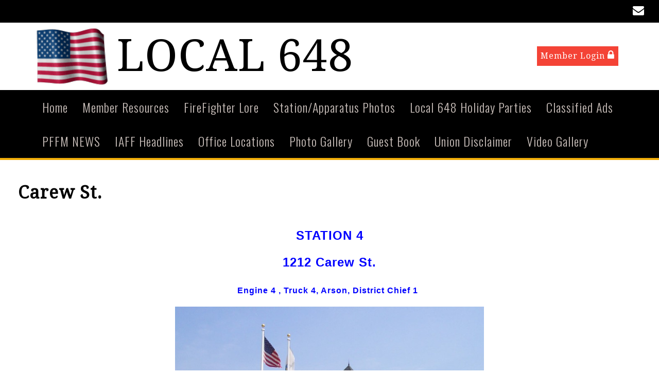

--- FILE ---
content_type: text/html;charset=UTF-8
request_url: https://www.iafflocal648.org/?zone=/unionactive/view_article.cfm&HomeID=84991&page=Stations
body_size: 44522
content:
<!DOCTYPE html>
<html>
<head><script type="text/javascript" src="/js/cfform.js"></script>
<script type="text/javascript" src="/js/masks.js"></script>


<title>Springfield Association of Firefighters | Station/Apparatus Photos</title>

<meta http-equiv="Content-Type" content="text/html; charset=utf-8">
<link rel="stylesheet" type="text/css" href="https://ajax.googleapis.com/ajax/libs/dojo/1.7.1/dijit/themes/tundra/tundra.css">
<link rel="stylesheet" type="text/css" href="custom_site.css">
<link rel="stylesheet" type="text/css" href="adminsite.css">
<link rel="stylesheet" href="https://server7.unionactive.com/css/w3.css">
<link rel="stylesheet" href="https://cdnjs.cloudflare.com/ajax/libs/font-awesome/4.7.0/css/font-awesome.min.css">
<link href="https://fonts.googleapis.com/css?family=Droid+Serif|Oswald:400,300" rel="stylesheet">
<link rel="stylesheet" type="text/css" href="site2a.css">

<script src="//ajax.googleapis.com/ajax/libs/dojo/1.14.1/dojo/dojo.js" djConfig="parseOnLoad:true"></script>
<script src="js/site.js" type="text/javascript"></script>
<script src='https://cdnjs.cloudflare.com/ajax/libs/jquery/2.1.3/jquery.min.js'></script>


<script type="text/javascript">
	dojo.require("dojox.widget.Dialog");
	
(function($) {          
    $(document).ready(function(){                    
        $(window).scroll(function(){                          
            if ($(this).scrollTop() > 175) {
                
			
				$('#menuback').css("position","fixed");
				$('#menuback').css("display","block");
				$('#menuback').css("top","0");
				$('#menubackholder').css("display","block");
				
				
            } else {
               
				$('#menuback').css("position","relative");
				$('#menuback').css("display","inline-table");
				$('#menuback').css("top","inherited");
				$('#menubackholder').css("display","none");
            }
        });
    });
})(jQuery);

function showlogin() {
	
dijit.byId('loginbox').show();
}


</script>

<style type="text/css">
body, html {
	font-family: "Droid Serif", serif;
	font-size: 16px;
	letter-spacing:1px;
	margin: 0;
	padding: 0;
	color: #000000;
	background-color: #fff;;
	background-image:url(); background-attachment:fixed; background-size:cover;
	


}


img {margin-bottom:auto !important}
#titletext{font-size:28px; margin-top:18%}
.resp33{width:33% !important; }


.tableinner {
!important; position:relative;

	background-clip:padding-box;
	/*box-shadow: 0px 0px 0px 25px rgba(255,255,255,255);*/
		max-width:1400px;
		
}

#tableinnerpaddiv{padding:30px}

@media only screen and (max-width: 1150px){
	.leftcolumn{ display:none}
	.rightcolumn{ display:none}
	#maincolumnspot img {width:auto !important; max-width:100% !important}
	#tableinnerpaddiv{padding:15px}
}


@media only screen and (max-width: 760px){
	#backholdsup{padding-top:156px !important;}
	#titletext{font-size:12px; margin-top:6%}
.resp33{width:auto !important; }

img  { max-width:100% !important; height:auto !important; }
table  { width:100% !important; height:auto !important; }
iframe  { width:100% !important; }
#maincolumnspot a:link {

  /* These are technically the same, but use both */
  overflow-wrap: break-word;
  word-wrap: break-word;

  -ms-word-break: break-all;
  /* This is the dangerous one in WebKit, as it breaks things wherever */
  word-break: break-all;
  /* Instead use this non-standard one: */
  word-break: break-word;

  /* Adds a hyphen where the word breaks, if supported (No Blink) */
  -ms-hyphens: auto;
  -moz-hyphens: auto;
  -webkit-hyphens: auto;
  hyphens: auto;

}
}

.highlighthead {
	font-size: 16px;
	font-weight:bold;
	font-family:Verdana, Geneva, sans-serif;
}
</style>

<script type="text/javascript">
<!--
    _CF_checkCFForm_1 = function(_CF_this)
    {
        //reset on submit
        _CF_error_exists = false;
        _CF_error_messages = new Array();
        _CF_error_fields = new Object();
        _CF_FirstErrorField = null;


        //display error messages and return success
        if( _CF_error_exists )
        {
            if( _CF_error_messages.length > 0 )
            {
                // show alert() message
                _CF_onErrorAlert(_CF_error_messages);
                // set focus to first form error, if the field supports js focus().
                if( _CF_this[_CF_FirstErrorField].type == "text" )
                { _CF_this[_CF_FirstErrorField].focus(); }

            }
            return false;
        }else {
            return true;
        }
    }
//-->
</script>
<meta property="og:title" content="Station 4" />
    								<meta property="og:description" content="	STATION 4

	Carew St." /><meta property="og:image" content="http://iafflocal648.org/images/spacer.png" /></head>

<body id="body" class="tundra">


<script type="text/javascript">

		
function wipeinwhatsnew() {
	
	if (document.getElementById("whatsnewspace").style.display == 'none') { 
	
	var wipeArgs = {
                node: "whatsnewspace"
            }
            dojo.fx.wipeIn(wipeArgs).play();
			document.getElementById("arrowspot").style.backgroundPosition = '0px 0px'
			
}else{
	
	var wipeArgs = {
                node: "whatsnewspace"
            }
            dojo.fx.wipeOut(wipeArgs).play();
			dojo.style("whatsnewspace", "height", "");
            dojo.style("whatsnewspace", "display", "block");
			document.getElementById("arrowspot").style.backgroundPosition = '0px -10px'
			
}
            
        }
		
		function openRightMenu() {
    document.getElementById("rightMenu").style.display = "block";
}
function closeRightMenu() {
    document.getElementById("rightMenu").style.display = "none";
}
						 
</script>
<style type="text/css">
<!--



.searchbutton {
	border-top-width: 0px;
	border-right-width: 0px;
	border-bottom-width: 0px;
	border-left-width: 0px;
	border-top-style: none;
	border-right-style: none;
	border-bottom-style: none;
	border-left-style: none;
	width: 100px;
	height: 25px;
	background-color: transparent;
	 cursor:pointer;
}
.searchbox {
	border-top-width: 0px;
	border-right-width: 0px;
	border-bottom-width: 0px;
	border-left-width: 0px;
	border-top-style: none;
	border-right-style: none;
	border-bottom-style: none;
	border-left-style: none;
	margin: 0px;
	padding: 0px;
	width: 100%;
	outline:none;
}
.largeletter {
	font-size: 85px;
}

#toplogo{  -moz-transition: all 500ms linear;
  -webkit-transition: all 500ms linear;
  -o-transition: all 500ms linear;
  transition: all 500ms linear;
  max-height:115px; margin-top:8px;  margin-bottom:8px !important; height:145px}
  
  #menuback{  -moz-transition: all 500ms linear;
  -webkit-transition: all 500ms linear;
  -o-transition: all 500ms linear;
  transition: all 500ms linear;}
  
  #menubackholder{display:none; height:78px}

.topnavtablesize {margin-bottom:0px; padding-left:4px; padding-right:8px}

#topnav{background-color:rgba(255,255,255,1);
	z-index:100;
	width:100%;
	}	
#headertitle{font-size:86px;-moz-transition: all 500ms linear;
  -webkit-transition: all 500ms linear;
  -o-transition: all 500ms linear;
  transition: all 500ms linear; margin-left:5px; float:right; display:inline;}	
	
@media only screen and (max-width: 1150px){
.menudivplace { display:none
}
.menudivplacelower { display:none
}

	.topnavtablesize {margin-bottom:0px; 
	}
	
	#mobilehamburger{display:block}
	
.tablediv{display:block}	
#toplogo{max-height:75px}

#headertitle{font-size:26px !important; margin-left:2px;float:none; display:inline;}
#topnav{border-bottom:solid 4px #534f4d;}
#menuback{display:none !important}
#menubackholder{display:none !important; visibility:hidden !important; height:0px !important; position:relative !important}
.hideme{display:none !important; height:0px !important; max-height:0px}
.imageRotatortextdiv {
display:none;
}
}

@media only screen and (min-width: 1151px){

.tablediv{display:table}	
#mobilehamburger{display:none}
#menuback{padding-top:0px; padding-bottom:0px;display:inline-table}
}




.titlegrievtrac{color:#FFF}
-->
</style>
<a name="top"></a>





<div align="center" id="topnav">
<div class="topsocial"> <style type="text/css">
.iconssocial{font-size:22px;
 -webkit-transition: 0.9s;
    transition: 0.9s;
	color:rgba(255,255,255,1.00)
	}
	
.iconssocial:hover{color:rgba(229,179,5,1.00)
	}	
	.phonetext {font-size:14px}	
.phonetext:Link {text-decoration:none; color:rgba(255,255,255,1.00)}	
	.iconspot{float:right}
@media only screen and (max-width: 738px){
	.respcell{width:100% !important}
	.iconspot{margin-left: auto;
    margin-right: auto; float:inherit; text-align:center}
}
</style>


<div style="background-color:rgba(0,0,0,1.00); color:#fff; padding:2px; position:relative; width:100%">
<table border="0" cellspacing="0" cellpadding="0" class="resptable" width="100%" align="center" style="max-width:1550px">
  <tbody>
    <tr class="resprow">
      
      <td class="respcell">
      
    <div class="iconspot" style="max-width:300px">  
      <table border="0" cellspacing="2" cellpadding="1" style="max-width:300px !important">
  <tr>
  <td align="center">
	<div class="w3-third w3-container" align="center">
	<a href="?zone=/unionactive/contact.cfm" title="Contact Us">
    <i class="fa fa-envelope iconssocial">&nbsp;</i>
    </a>
    </div>
    </td>
    
    
    
    
   
	
  </tr>
</table>
</div>

      </td>
    </tr>
  </tbody>
</table>
</div>
</div>

<div class="tableback" style="">


<table border="0" cellpadding="0" cellspacing="0" align="center" class="topnavtablesize">
  <tr>
    <td nowrap="nowrap" valign="bottom">
    <div align="left" style="width:100%">
    <div align="center" class="tablediv">
	<a href="/"><img src="/pics/3dflags_usa0001-0003a.gif" id="toplogo" border=0 title="Home" /></a>
    
    <div id="headertitle">LOCAL 648</div>
	
	</div></div>
   </td>
    <td align="center" id="hamburgercell" valign="middle">
    <div style="position:absolute; top:0; right:0; z-index:8888">
    <button class="w3-button w3-xxlarge w3-right" onclick="openRightMenu()" id="mobilehamburger" style="color:rgba(0,0,0,1.00); background-color:transparent">&#9776;</button></div>
    <div class="menudivplace" align="center">
    <div> 


<table border="0" cellspacing="0" cellpadding="0" align="right">
  <tbody>
    <tr>
      <td>
      <a href="/" class="hvr-sweep-to-top w3-red" onClick="document.getElementById('loginhover').style.display='block';return false" style="padding:7px">Member Login <i class="fa fa-lock" style="font-size:20px; color:rgba(255,255,255,1.00)"></i></a>
     </td>
    </tr>
  </tbody>
</table>


<div id="loginhover" class="w3-modal" style="z-index:9999">
    <div class="w3-modal-content w3-card-4 w3-animate-top" style="max-width:600px" align="left">

      <div class="w3-center"><br>
        <span onclick="document.getElementById('loginhover').style.display='none'" class="w3-button w3-xlarge w3-hover-red w3-display-topright" title="Close Modal">&times;</span>
        
      </div>

      <form name="CFForm_1" id="CFForm_1" action="index.cfm" method="post" class="w3-container" onsubmit="return _CF_checkCFForm_1(this)">
        <div class="w3-section">
          <label><b>Username</b></label>
          <input class="w3-input w3-border w3-margin-bottom" type="text" placeholder="Enter Username" name="username" required>
          <label><b>Password</b></label>
          <input class="w3-input w3-border" type="password" placeholder="Enter Password" name="password" required>
          <button class="w3-button w3-block w3-gray w3-section w3-padding" type="submit">Login</button>
          
                          
    <div style="padding:10px; border:solid 1px rgba(147,147,147,1.00); border-radius:6px; font-size:14px; margin-top:15px; cursor:pointer; font-weight:bold" align="center" class="securediv" onClick="parent.location='?zone=/unionactive/user_signup.cfm'">
       <table border="0" cellspacing="0" cellpadding="2" align="center">
  <tbody>
    <tr>
      <td><img src="/images/lock-small.png" alt=""/></td>
      <td>Register an Account</td>
    </tr>
  </tbody>
</table>
</div>


                         
        </div>
        
          <input type="hidden" name="action" value="login" />
 
  <input type="hidden" name="zone" value="/unionactive/member_main.cfm" />
</form>


      <div class="w3-container w3-border-top w3-padding-16 w3-light-grey">
        <button onclick="document.getElementById('loginhover').style.display='none'" type="button" class="w3-button w3-red">Cancel</button>
        <span class="w3-right w3-padding w3-hide-small"><a href="?zone=/unionactive/lost_login.cfm">Forgot Login?</a></span>
      </div>

    </div>
  </div></div>

    
   
    
    </td>
    </tr>
 
</table>




 <div style="width: 60%; overflow: auto; display:none;right:0; z-index:9999; top:0; " class="w3-sidebar w3-bar-block w3-card-2 w3-animate-right w3-black" id="rightMenu">
         	       <style type="text/css">

.mobilemenulinks a:link{color:rgba(255,255,255,1.00); padding-left:8px}
.mobilemenulinks a:hover{color:rgba(0,0,0,1.00)}
.mobilemenulinks a:visited{color:rgba(255,255,255,1.00)}
.mobilemenulinks{padding:7px; cursor:pointer}
</style>


<button onclick="closeRightMenu()" class="w3-bar-item w3-button w3-xlarge w3-hover-red" style="background-color:transparent">&times;</button>

<div style="width:100%; font-size:18px; color:rgba(255,255,255,1.00)">
 <table cellspacing="0" cellpadding="0" width="100%">
       
       
       <tr><td valign="top" class="mobilemenulinks w3-hover-red" onClick="parent.location='?zone=/unionactive/view_page.cfm&page=FireFighter20Lore'">
<div style="text-indent: -0.4em;
  padding-left: 0.5em;">
  <a href="?zone=/unionactive/view_page.cfm&page=FireFighter20Lore">FireFighter Lore</a></div>
  
	</td></tr>

		
       
       <tr><td valign="top" class="mobilemenulinks w3-hover-red" onClick="parent.location='?zone=/unionactive/view_page.cfm&page=Stations'">
<div style="text-indent: -0.4em;
  padding-left: 0.5em;">
  <a href="?zone=/unionactive/view_page.cfm&page=Stations">Station/Apparatus Photos</a></div>
  
	</td></tr>

		
       
       <tr><td valign="top" class="mobilemenulinks w3-hover-red" onClick="parent.location='?zone=/unionactive/view_page.cfm&page=Local2064820Holiday20Parties'">
<div style="text-indent: -0.4em;
  padding-left: 0.5em;">
  <a href="?zone=/unionactive/view_page.cfm&page=Local2064820Holiday20Parties">Local 648 Holiday Parties</a></div>
  
	</td></tr>

		
       
       <tr><td valign="top" class="mobilemenulinks w3-hover-red" onClick="parent.location='?zone=/unionactive/classified_ads.cfm'">
<div style="text-indent: -0.4em;
  padding-left: 0.5em;">
  <a href="?zone=/unionactive/classified_ads.cfm">Classified Ads</a></div>
  
	</td></tr>

		
       
       <tr><td valign="top" class="mobilemenulinks w3-hover-red" onClick="parent.location='index.cfm?zone=/unionactive/doc_page.cfm&pageID=23758'">
<div style="text-indent: -0.4em;
  padding-left: 0.5em;">
  <a href="index.cfm?zone=/unionactive/doc_page.cfm&pageID=23758">PFFM NEWS</a></div>
  
	</td></tr>

		
       
       <tr><td valign="top" class="mobilemenulinks w3-hover-red" onClick="parent.location='index.cfm?zone=/unionactive/iaff_headline_view.cfm'">
<div style="text-indent: -0.4em;
  padding-left: 0.5em;">
  <a href="index.cfm?zone=/unionactive/iaff_headline_view.cfm">IAFF Headlines</a></div>
  
	</td></tr>

		
       
       <tr><td valign="top" class="mobilemenulinks w3-hover-red" onClick="parent.location='index.cfm?zone=/unionactive/office_locations.cfm'">
<div style="text-indent: -0.4em;
  padding-left: 0.5em;">
  <a href="index.cfm?zone=/unionactive/office_locations.cfm">Office Locations</a></div>
  
	</td></tr>

		
       
       <tr><td valign="top" class="mobilemenulinks w3-hover-red" onClick="parent.location='index.cfm?zone=/unionactive/gallery_view.cfm'">
<div style="text-indent: -0.4em;
  padding-left: 0.5em;">
  <a href="index.cfm?zone=/unionactive/gallery_view.cfm">Photo Gallery</a></div>
  
	</td></tr>

		
       
       <tr><td valign="top" class="mobilemenulinks w3-hover-red" onClick="parent.location='index.cfm?zone=/unionactive/guestbook_form_060907.cfm'">
<div style="text-indent: -0.4em;
  padding-left: 0.5em;">
  <a href="index.cfm?zone=/unionactive/guestbook_form_060907.cfm">Guest Book</a></div>
  
	</td></tr>

		
       
       <tr><td valign="top" class="mobilemenulinks w3-hover-red" onClick="parent.location='?zone=/unionactive/view_page.cfm&page=Union20Disclaimer'">
<div style="text-indent: -0.4em;
  padding-left: 0.5em;">
  <a href="?zone=/unionactive/view_page.cfm&page=Union20Disclaimer">Union Disclaimer</a></div>
  
	</td></tr>

		
       
       <tr><td valign="top" class="mobilemenulinks w3-hover-red" onClick="parent.location='?zone=/unionactive/view_page.cfm&page=Video20Gallery'">
<div style="text-indent: -0.4em;
  padding-left: 0.5em;">
  <a href="?zone=/unionactive/view_page.cfm&page=Video20Gallery">Video Gallery</a></div>
  
	</td></tr>

		
  
<tr><td valign="top" class="mobilemenulinks w3-hover-red" onClick="parent.location='?zone=/unionactive/contact.cfm'">
<div style="text-indent: -0.4em;
  padding-left: 0.5em;">
<a href="?zone=/unionactive/contact.cfm">Contact Us</a>
</div>
</td></tr> 
        
    
</table>
<div style="clear:left"></div>


<table cellspacing="0" cellpadding="0" width="100%">

<tr><td style="padding:14px; padding-bottom:2px" align="center">

<span style="font-size:25px;"><strong>Members</strong></span>
  
 </td></tr>
 <div style="text-indent: -0.4em;
  padding-left: 0.5em;">
  <tr><td class="mobilemenulinks w3-hover-red" onClick="parent.location='?zone=/unionactive/user_signup.cfm'"><a href="?zone=/unionactive/user_signup.cfm">Login</a></td></tr>
  </div>
<tr><td class="mobilemenulinks w3-hover-red" onClick="parent.location='?zone=/unionactive/member_main.cfm'">
<div style="text-indent: -0.4em;
  padding-left: 0.5em;"><a href="?zone=/unionactive/member_main.cfm">Member Home</a></div></td></tr>
  
  
 <tr><td class="mobilemenulinks w3-hover-red" onClick="parent.location='index.cfm?zone=/unionactive/officers.cfm'">
 <div style="text-indent: -0.4em;
  padding-left: 0.5em;"><a href="index.cfm?zone=/unionactive/officers.cfm">Officers & Staff</a></div></td></tr>

 <tr><td class="mobilemenulinks w3-hover-red" onClick="parent.location='?zone=/unionactive/private_view_page.cfm&page=The20Presidents20Corner'">
 <div style="text-indent: -0.4em;
  padding-left: 0.5em;"><a href="?zone=/unionactive/private_view_page.cfm&page=The20Presidents20Corner">The Presidents Corner</a></div></td></tr>

 <tr><td class="mobilemenulinks w3-hover-red" onClick="parent.location='index.cfm?zone=/unionactive/minutes.cfm'">
 <div style="text-indent: -0.4em;
  padding-left: 0.5em;"><a href="index.cfm?zone=/unionactive/minutes.cfm">Meeting Minutes</a></div></td></tr>

 <tr><td class="mobilemenulinks w3-hover-red" onClick="parent.location='http://springfield.munisselfservice.com/logoffconfirmation.aspx'">
 <div style="text-indent: -0.4em;
  padding-left: 0.5em;"><a href="http://springfield.munisselfservice.com/logoffconfirmation.aspx">Paycheck Stub</a></div></td></tr>

 <tr><td class="mobilemenulinks w3-hover-red" onClick="parent.location='index.cfm?zone=/unionactive/voting_form.cfm'">
 <div style="text-indent: -0.4em;
  padding-left: 0.5em;"><a href="index.cfm?zone=/unionactive/voting_form.cfm">Online Voting</a></div></td></tr>

 <tr><td class="mobilemenulinks w3-hover-red" onClick="parent.location='index.cfm?zone=/unionActive/constitution.cfm'">
 <div style="text-indent: -0.4em;
  padding-left: 0.5em;"><a href="index.cfm?zone=/unionActive/constitution.cfm">Const./Bylaws</a></div></td></tr>

 <tr><td class="mobilemenulinks w3-hover-red" onClick="parent.location='index.cfm?zone=/unionactive/Contract.cfm'">
 <div style="text-indent: -0.4em;
  padding-left: 0.5em;"><a href="index.cfm?zone=/unionactive/Contract.cfm">Contracts</a></div></td></tr>

 <tr><td class="mobilemenulinks w3-hover-red" onClick="parent.location='index.cfm?zone=/unionactive/committees.cfm'">
 <div style="text-indent: -0.4em;
  padding-left: 0.5em;"><a href="index.cfm?zone=/unionactive/committees.cfm">Committees</a></div></td></tr>

 <tr><td class="mobilemenulinks w3-hover-red" onClick="parent.location='?zone=/unionactive/private_view_page.cfm&page=Health20and20Safety'">
 <div style="text-indent: -0.4em;
  padding-left: 0.5em;"><a href="?zone=/unionactive/private_view_page.cfm&page=Health20and20Safety">Health and Safety</a></div></td></tr>

 <tr><td class="mobilemenulinks w3-hover-red" onClick="parent.location='?zone=/unionactive/private_view_page.cfm&page=Department20Forms'">
 <div style="text-indent: -0.4em;
  padding-left: 0.5em;"><a href="?zone=/unionactive/private_view_page.cfm&page=Department20Forms">Department Forms</a></div></td></tr>

 <tr><td class="mobilemenulinks w3-hover-red" onClick="parent.location='?zone=/unionactive/private_view_page.cfm&page=PEER20SUPPORT2FCRISIS20INTERVENTION20COUNSELING'">
 <div style="text-indent: -0.4em;
  padding-left: 0.5em;"><a href="?zone=/unionactive/private_view_page.cfm&page=PEER20SUPPORT2FCRISIS20INTERVENTION20COUNSELING">Peer Support/Crisis Intervention Counseling</a></div></td></tr>

 <tr><td class="mobilemenulinks w3-hover-red" onClick="parent.location='?zone=/unionactive/private_view_page.cfm&page=Retirement20Calculations'">
 <div style="text-indent: -0.4em;
  padding-left: 0.5em;"><a href="?zone=/unionactive/private_view_page.cfm&page=Retirement20Calculations">Retirement Calculations</a></div></td></tr>

 <tr><td class="mobilemenulinks w3-hover-red" onClick="parent.location='index.cfm?zone=/unionactive/calendar.cfm'">
 <div style="text-indent: -0.4em;
  padding-left: 0.5em;"><a href="index.cfm?zone=/unionactive/calendar.cfm">Events Calendar</a></div></td></tr>

 <tr><td class="mobilemenulinks w3-hover-red" onClick="parent.location='?zone=/unionactive/private_view_page.cfm&page=Job20Descriptions'">
 <div style="text-indent: -0.4em;
  padding-left: 0.5em;"><a href="?zone=/unionactive/private_view_page.cfm&page=Job20Descriptions">Job Descriptions</a></div></td></tr>

 <tr><td class="mobilemenulinks w3-hover-red" onClick="parent.location='index.cfm?zone=/unionactive/doc_page.cfm&pageID=23757'">
 <div style="text-indent: -0.4em;
  padding-left: 0.5em;"><a href="index.cfm?zone=/unionactive/doc_page.cfm&pageID=23757">Benefits</a></div></td></tr>

 <tr><td class="mobilemenulinks w3-hover-red" onClick="parent.location='?zone=/unionactive/private_view_page.cfm&page=Court20Docs'">
 <div style="text-indent: -0.4em;
  padding-left: 0.5em;"><a href="?zone=/unionactive/private_view_page.cfm&page=Court20Docs">Court Docs</a></div></td></tr>

 <tr><td class="mobilemenulinks w3-hover-red" onClick="parent.location='?zone=/unionactive/private_view_page.cfm&page=Local2064820Clothing'">
 <div style="text-indent: -0.4em;
  padding-left: 0.5em;"><a href="?zone=/unionactive/private_view_page.cfm&page=Local2064820Clothing">Local 648 Clothing</a></div></td></tr>

 <tr><td class="mobilemenulinks w3-hover-red" onClick="parent.location='index.cfm?zone=/unionactive/doc_page.cfm&pageID=23758'">
 <div style="text-indent: -0.4em;
  padding-left: 0.5em;"><a href="index.cfm?zone=/unionactive/doc_page.cfm&pageID=23758">PFFM NEWS</a></div></td></tr>

 <tr><td class="mobilemenulinks w3-hover-red" onClick="parent.location='index.cfm?zone=/unionactive/member_direc.cfm'">
 <div style="text-indent: -0.4em;
  padding-left: 0.5em;"><a href="index.cfm?zone=/unionactive/member_direc.cfm">Member Directory</a></div></td></tr>

 <tr><td class="mobilemenulinks w3-hover-red" onClick="parent.location='index.cfm?zone=/unionactive/form_page.cfm&formID=2680'">
 <div style="text-indent: -0.4em;
  padding-left: 0.5em;"><a href="index.cfm?zone=/unionactive/form_page.cfm&formID=2680">Forms</a></div></td></tr>

 <tr><td class="mobilemenulinks w3-hover-red" onClick="parent.location='index.cfm?zone=/unionactive/message_board.cfm'">
 <div style="text-indent: -0.4em;
  padding-left: 0.5em;"><a href="index.cfm?zone=/unionactive/message_board.cfm">Message Board</a></div></td></tr>

 <tr><td class="mobilemenulinks w3-hover-red" onClick="parent.location='index.cfm?zone=/unionactive/downloads.cfm'">
 <div style="text-indent: -0.4em;
  padding-left: 0.5em;"><a href="index.cfm?zone=/unionactive/downloads.cfm">Downloads</a></div></td></tr>

 <tr><td class="mobilemenulinks w3-hover-red" onClick="parent.location='index.cfm?zone=/unionactive/election_list.cfm'">
 <div style="text-indent: -0.4em;
  padding-left: 0.5em;"><a href="index.cfm?zone=/unionactive/election_list.cfm">Endorsements</a></div></td></tr>

 



</table>
</div>

</div>

<DIV id="menubackholder" class="hideme"></DIV>

<div style="background-color:#000; width:100%; border-bottom:solid 4px #f0ac08; z-index:500" id="menuback">

<div style="max-width:1500px;" class="topnavtablesize menudivplacelower">



	
		<!--[if lte IE 6]><style type="text/css">.nfPure .nfItem{width:0px;}</style><![endif]-->
		<!--[if lte IE 7]><style type="text/css">.nfMain,.nfMain .nfLink,.nfMain .nfSubS{zoom:1;}.nfPure .nfLink:hover{z-index:1101;}.nfPure .nfItem{display:inline !important;}</style><![endif]-->
		<style type="text/css">.nfMain, .nfSubC, .nfSubS{list-style:none;margin:0px;padding:0px;}.nfMain{position:relative;z-index:500;}.nfMain .nfSubC{visibility:hidden;position:absolute;}.nfMain .nfItem, .nfMain .nfLink{list-style:none;position:relative;display:block;white-space:nowrap;margin:0px;}.nfMain:after{content: ".";display:block;height:0px;clear:both;overflow:hidden;}.nfPure .nfItem:hover, .nfPure .nfItem:hover>.nfSubC{z-index:1101;visibility:inherit;}.nfPure .nfLink:focus{z-index:1102;}.nfMain .nfJSActiveItem{z-index:1101;}.nfMain .nfJSShowSub{z-index:1101;visibility:inherit;}.nfMain .nfItem div.nfLink {cursor:default;}.nfMain .nfItem {float:left;}.nfMain .nfItem .nfItem {float:none;}.nfMain .nfItem .nfSubC {top:100%;left:0px;width:auto;}.nfMain .nfSubC .nfItem .nfSubC {top:0px;left:100%;width:auto;}</style>
        
    
    
		<link rel="stylesheet" href="menu/styles2.css" type="text/css">

        
        <ul id="myMenu" class="nfMain nfPure">
 <li class="nfItem"><a href="index.cfm" class="nfLink">Home</a></li>

  <li class="nfItem"><div tabindex=0 class="nfLink">Member Resources</div>
  
  <ul class="nfSubC nfSubS">
  
  <li class="nfItem"><a href="?zone=/unionactive/member_main.cfm" class="nfLink">Member Home</a></li>
  
  
 <li class="nfItem"><a href="index.cfm?zone=/unionactive/officers.cfm" class="nfLink" >Officers & Staff</a>
 
 
</li>

 <li class="nfItem"><a href="?zone=/unionactive/private_view_page.cfm&page=The20Presidents20Corner" class="nfLink" >The Presidents Corner</a>
 
 	
 <ul class="nfSubC nfSubS">
<li class="nfItem"><a href="?zone=/unionactive/view_article.cfm&HomeID=936932&page=The20Presidents20Corner" class="nfLink" >March 27 Letter</a></li>
    <li class="nfItem"><a href="?zone=/unionactive/view_article.cfm&HomeID=934566&page=The20Presidents20Corner" class="nfLink" >February Letter to the Body</a></li>
    <li class="nfItem"><a href="?zone=/unionactive/view_article.cfm&HomeID=929515&page=The20Presidents20Corner" class="nfLink" >Letter to body regarding October 30</a></li>
    <li class="nfItem"><a href="?zone=/unionactive/view_article.cfm&HomeID=917079&page=The20Presidents20Corner" class="nfLink" >First Letter to the Body - 2024</a></li>
    <li class="nfItem"><a href="?zone=/unionactive/view_article.cfm&HomeID=909029&page=The20Presidents20Corner" class="nfLink" >Working Hours vs. Working the Rule</a></li>
    <li class="nfItem"><a href="?zone=/unionactive/view_article.cfm&HomeID=908777&page=The20Presidents20Corner" class="nfLink" >Working Hours Notice</a></li>
    <li class="nfItem"><a href="?zone=/unionactive/view_article.cfm&HomeID=908444&page=The20Presidents20Corner" class="nfLink" >President's Message to the body August 2023</a></li>
    <li class="nfItem"><a href="?zone=/unionactive/view_article.cfm&HomeID=905948&page=The20Presidents20Corner" class="nfLink" >President Letter to the Body</a></li>
    <li class="nfItem"><a href="?zone=/unionactive/view_article.cfm&HomeID=833545&page=The20Presidents20Corner" class="nfLink" >Social Media Statement</a></li>
    
     </ul>
    
</li>

 <li class="nfItem"><a href="index.cfm?zone=/unionactive/minutes.cfm" class="nfLink" >Meeting Minutes</a>
 
 
</li>

 <li class="nfItem"><a href="http://springfield.munisselfservice.com/logoffconfirmation.aspx" class="nfLink" >Paycheck Stub</a>
 
 
</li>

 <li class="nfItem"><a href="index.cfm?zone=/unionactive/voting_form.cfm" class="nfLink" >Online Voting</a>
 
 
</li>

 <li class="nfItem"><a href="index.cfm?zone=/unionActive/constitution.cfm" class="nfLink" >Const./Bylaws</a>
 
 
</li>

 <li class="nfItem"><a href="index.cfm?zone=/unionactive/Contract.cfm" class="nfLink" >Contracts</a>
 
 
</li>

 <li class="nfItem"><a href="index.cfm?zone=/unionactive/committees.cfm" class="nfLink" >Committees</a>
 
 
</li>

 <li class="nfItem"><a href="?zone=/unionactive/private_view_page.cfm&page=Health20and20Safety" class="nfLink" >Health and Safety</a>
 
 	
 <ul class="nfSubC nfSubS">
<li class="nfItem"><a href="?zone=/unionactive/view_article.cfm&HomeID=886816&page=Health20and20Safety" class="nfLink" >Equipment/Medical Issues</a></li>
    <li class="nfItem"><a href="?zone=/unionactive/view_article.cfm&HomeID=872577&page=Health20and20Safety" class="nfLink" >May 2nd Health and Safety Meeting</a></li>
    <li class="nfItem"><a href="?zone=/unionactive/view_article.cfm&HomeID=860502&page=Health20and20Safety" class="nfLink" >FDIC Convention Aug 2021 Lt Torress & Lt Prendergast</a></li>
    <li class="nfItem"><a href="http://www.firefighternearmiss.com" class="nfLink" >Firefighter Near Miss Reporting</a></li>
    <li class="nfItem"><a href="http://www.everyonegoeshome.com/" class="nfLink" >Everyone Goes Home</a></li>
    <li class="nfItem"><a href="https://www.firefighterclosecalls.com/" class="nfLink" >Firefighter Close Calls</a></li>
    <li class="nfItem"><a href="https://firefightercancersupport.org/" class="nfLink" >Firefighter Cancer & COVID-19</a></li>
    <li class="nfItem"><a href="https://www.mesotheliomaguide.com/mesothelioma/causes/firefighters/" class="nfLink" >Firefighters and Mesothelioma</a></li>
    
     </ul>
    
</li>

 <li class="nfItem"><a href="?zone=/unionactive/private_view_page.cfm&page=Department20Forms" class="nfLink" >Department Forms</a>
 
 	
 <ul class="nfSubC nfSubS">
<li class="nfItem"><a href="?zone=/unionactive/view_article.cfm&HomeID=979935&page=Department20Forms" class="nfLink" >Work Capability Form</a></li>
    <li class="nfItem"><a href="?zone=/unionactive/view_article.cfm&HomeID=979934&page=Department20Forms" class="nfLink" >LOA Form</a></li>
    <li class="nfItem"><a href="?zone=/unionactive/view_article.cfm&HomeID=979933&page=Department20Forms" class="nfLink" >Union Swap Request Form</a></li>
    
     </ul>
    
</li>

 <li class="nfItem"><a href="?zone=/unionactive/private_view_page.cfm&page=PEER20SUPPORT2FCRISIS20INTERVENTION20COUNSELING" class="nfLink" >Peer Support/Crisis Intervention Counseling</a>
 
 
</li>

 <li class="nfItem"><a href="?zone=/unionactive/private_view_page.cfm&page=Retirement20Calculations" class="nfLink" >Retirement Calculations</a>
 
 
</li>

 <li class="nfItem"><a href="index.cfm?zone=/unionactive/calendar.cfm" class="nfLink" >Events Calendar</a>
 
 
</li>

 <li class="nfItem"><a href="?zone=/unionactive/private_view_page.cfm&page=Job20Descriptions" class="nfLink" >Job Descriptions</a>
 
 	
 <ul class="nfSubC nfSubS">
<li class="nfItem"><a href="?zone=/unionactive/view_article.cfm&HomeID=888067&page=Job20Descriptions" class="nfLink" >Fire Inspector I</a></li>
    <li class="nfItem"><a href="?zone=/unionactive/view_article.cfm&HomeID=888068&page=Job20Descriptions" class="nfLink" >Fire Inspector (Public Fire Education and Life Safety Educator)</a></li>
    
     </ul>
    
</li>

 <li class="nfItem"><a href="index.cfm?zone=/unionactive/doc_page.cfm&pageID=23757" class="nfLink" >Benefits</a>
 
 
</li>

 <li class="nfItem"><a href="?zone=/unionactive/private_view_page.cfm&page=Court20Docs" class="nfLink" >Court Docs</a>
 
 
</li>

 <li class="nfItem"><a href="?zone=/unionactive/private_view_page.cfm&page=Local2064820Clothing" class="nfLink" >Local 648 Clothing</a>
 
 
</li>

 <li class="nfItem"><a href="index.cfm?zone=/unionactive/doc_page.cfm&pageID=23758" class="nfLink" >PFFM NEWS</a>
 
 
</li>

 <li class="nfItem"><a href="index.cfm?zone=/unionactive/member_direc.cfm" class="nfLink" >Member Directory</a>
 
 
</li>

 <li class="nfItem"><a href="index.cfm?zone=/unionactive/form_page.cfm&formID=2680" class="nfLink" >Forms</a>
 
 
</li>

 <li class="nfItem"><a href="index.cfm?zone=/unionactive/message_board.cfm" class="nfLink" >Message Board</a>
 
 
</li>

 <li class="nfItem"><a href="index.cfm?zone=/unionactive/downloads.cfm" class="nfLink" >Downloads</a>
 
 
</li>

 <li class="nfItem"><a href="index.cfm?zone=/unionactive/election_list.cfm" class="nfLink" >Endorsements</a>
 
 
</li>
 <li class="nfItem"><a href="?zone=/unionactive/user_signup.cfm" class="nfLink">Login</a></li>
  
  
</ul>  </li>
  
  
	
    <li class="nfItem"><a href="?zone=/unionactive/view_page.cfm&page=FireFighter20Lore" class="nfLink" >FireFighter Lore</a>
    
		
		<ul class="nfSubC nfSubS">
             
             <li class="nfItem"><a href="http://iafflocal648.org/Movies/20070412_showing_smoke.wmv" class="nfLink">Smoke Showing</a>
             
              <li class="nfItem"><a href="http://s.masslive.com/yn1kN4d" class="nfLink">Old Hill Fire</a>
             
              <li class="nfItem"><a href="?zone=/unionactive/view_article.cfm&HomeID=84989&page=FireFighter20Lore" class="nfLink">The Maltese Cross</a>
             
              <li class="nfItem"><a href="?zone=/unionactive/view_article.cfm&HomeID=84990&page=FireFighter20Lore" class="nfLink">A FireFighter's Prayer</a>
             
              
<ul class="nfSubC nfSubS">
             
             
     <li class="nfItem"><a href="?zone=/unionactive/view_subarticle.cfm&subHomeID=131129&topHomeID=84990&page=FireFighter20Lore" class="nfLink">Firefighters Prayer</a></li>
			 
             </ul>
             
             </li> <li class="nfItem"><a href="https://en.wikipedia.org/wiki/International_Association_of_Fire_Fighters" class="nfLink">IAFF History</a>
             
              

		</ul>
        
        
	
	</li>

		
    <li class="nfItem"><a href="?zone=/unionactive/view_page.cfm&page=Stations" class="nfLink" >Station/Apparatus Photos</a>
    
		
		<ul class="nfSubC nfSubS">
             
             <li class="nfItem"><a href="?zone=/unionactive/view_article.cfm&HomeID=85004&page=Stations" class="nfLink">Station 1</a>
             
              <li class="nfItem"><a href="?zone=/unionactive/view_article.cfm&HomeID=84993&page=Stations" class="nfLink">Station 3</a>
             
              <li class="nfItem"><a href="?zone=/unionactive/view_article.cfm&HomeID=85000&page=Stations" class="nfLink">Station 5</a>
             
              <li class="nfItem"><a href="?zone=/unionactive/view_article.cfm&HomeID=85001&page=Stations" class="nfLink">Station 8</a>
             
              <li class="nfItem"><a href="?zone=/unionactive/view_article.cfm&HomeID=84991&page=Stations" class="nfLink">Station 4</a>
             
              <li class="nfItem"><a href="?zone=/unionactive/view_article.cfm&HomeID=85005&page=Stations" class="nfLink">Station 7</a>
             
              <li class="nfItem"><a href="?zone=/unionactive/view_article.cfm&HomeID=85007&page=Stations" class="nfLink">Station 2</a>
             
              <li class="nfItem"><a href="?zone=/unionactive/view_article.cfm&HomeID=85701&page=Stations" class="nfLink">Station 6</a>
             
              <li class="nfItem"><a href="?zone=/unionactive/view_article.cfm&HomeID=265749&page=Stations" class="nfLink">Fire Repair Divison</a>
             
              <li class="nfItem"><a href="?zone=/unionactive/view_article.cfm&HomeID=265750&page=Stations" class="nfLink">Alarm Division</a>
             
              

		</ul>
        
        
	
	</li>

		
    <li class="nfItem"><a href="?zone=/unionactive/view_page.cfm&page=Local2064820Holiday20Parties" class="nfLink" >Local 648 Holiday Parties</a>
    
		
	
	</li>

		
    <li class="nfItem"><a href="?zone=/unionactive/classified_ads.cfm" class="nfLink" >Classified Ads</a>
    
		
	
	</li>

		
    <li class="nfItem"><a href="index.cfm?zone=/unionactive/doc_page.cfm&pageID=23758" class="nfLink" >PFFM NEWS</a>
    
		
	
	</li>

		
    <li class="nfItem"><a href="index.cfm?zone=/unionactive/iaff_headline_view.cfm" class="nfLink" >IAFF Headlines</a>
    
		
		<ul class="nfSubC nfSubS">
             
             <li class="nfItem"><a href="https://www.wwlp.com/news/fire-destroys-top-floor-of-house-on-crystal-avenue-in-springfield/?fbclid=IwAR1haJ83FDtBMwgAjdGIMAHNgyteLNcGike-sBfAWE3vfE6R-qzf4qgfnSY" class="nfLink">Fire destroys top floor of house on Crystal Avenue in Springfield</a>
             
              <li class="nfItem"><a href="http://s.masslive.com/SBOYD0c" class="nfLink">Springfield firefighters knock down machinery fire at USPS bulk mail center</a>
             
              

		</ul>
        
        
	
	</li>

		
    <li class="nfItem"><a href="index.cfm?zone=/unionactive/office_locations.cfm" class="nfLink" >Office Locations</a>
    
		
	
	</li>

		
    <li class="nfItem"><a href="index.cfm?zone=/unionactive/gallery_view.cfm" class="nfLink" >Photo Gallery</a>
    
		
	
	</li>

		
    <li class="nfItem"><a href="index.cfm?zone=/unionactive/guestbook_form_060907.cfm" class="nfLink" >Guest Book</a>
    
		
	
	</li>

		
    <li class="nfItem"><a href="?zone=/unionactive/view_page.cfm&page=Union20Disclaimer" class="nfLink" >Union Disclaimer</a>
    
		
	
	</li>

		
    <li class="nfItem"><a href="?zone=/unionactive/view_page.cfm&page=Video20Gallery" class="nfLink" >Video Gallery</a>
    
		
	
	</li>

		  
        

</ul>

</div>

</div>
</div>




</div>


<div class="widecolview" align="center" style="width:100%; padding:0px; margin:0px; background-color:rgba(255,255,255,1.00)">



<div align="left" class="tableinner" style="display:table;">


<div id="tableinnerpaddiv">
<table width="100%" cellpadding="" cellspacing="0" id="maintablenavlist" style="z-index:5" class="resptable">
<tr class="resprow">




	<td class="maincolumn respcell" valign="top">
	
                         
					  <div id="maincolumnspot" style="z-index:1; overflow:visible; position:relative" dojotype="dijit.layout.ContentPane">
					  <!-- check public/private -->

<!-- END check public/private -->




<style type="text/css">
#articleimagetable {
	width:50%;
	float:right;
	margin:20px
}

.imagedisplay{max-width:600px}
@media only screen and (max-width: 1000px){
	#articleimagetable {
	width:100%;
	margin:0px
}
.imagedisplay{max-width:100%}
}
</style>

<table width="100%" border="0" cellspacing="0" cellpadding="5">
  <tr>
    <td>
      <table width="100%" border="0" cellspacing="0" cellpadding="0">
        <tr>
          <td>
		   
                <span class="articleheader">Carew St.</span>
               </td>
        </tr>
      </table>
      
        <table width="100%" border="0" cellspacing="0" cellpadding="0">
          <tr>
            <td><table border="0" cellspacing="0" cellpadding="1">
                <tr align="center">
                
              
                
                
                <td nowrap="nowrap" class="pagedates">
                    
                   Updated On: Mar 26, 2020 </td>
                </tr>
               
                
            </table>
            <table cellpadding="0" cellspacing="0" style="padding-bottom:8px"> 
             <tr>
                  <td colspan="5" nowrap="nowrap">
                  
                  
                 
                    <div style="padding:8px">   
<div class="addthis_inline_share_toolbox"></div></div>


<script type="text/javascript" src="https://s7.addthis.com/js/300/addthis_widget.js#pubid=ra-5aaacd7dd37689df"></script> 

</td>
                </tr>
                </table>
                </td>
          </tr>
          <tr>
            <td valign="top">
			
                 <span style="font-family: Arial, sans-serif !important"> <p align="center"><strong><font color="#0000ff" size="5">STATION 4</font></strong></p>

<p align="center"><strong><font color="#0000ff" size="5">1212 Carew St.</font></strong></p>

<p align="center"><strong><font color="#0000ff" size="5"><font size="3">Engine&nbsp;4 ,&nbsp;Truck 4, Arson, District&nbsp;Chief 1</font>&nbsp;</font></strong></p>

<p style="text-align: center;"><img alt="" src="/stations/Station_9.jpg" style="width: 600px; height: 453px;" /></p>

<hr />
<p style="text-align: center;"><img alt="" src="/Apparatus/Engine_9.jpg" style="width: 600px; height: 391px;" /></p>

<p align="center"><span style="color: rgb(0, 0, 255);"><font size="4">Engine 4</font></span></p>

<hr />
<p align="center"><img alt="" src="/Apparatus/Ladder_9.jpg" style="width: 600px; height: 386px;" /></p>

<p align="center"><span style="color: rgb(0, 0, 255);"><font size="4">Truck 4</font></span></p>

<hr />
<p align="center"></p>

<p align="center"><font color="#ff0000" size="4">&nbsp;&nbsp;&nbsp;</font></p>

<hr />
<p align="center"><img alt="" src="/Apparatus/Arson_Unit.jpg" style="width: 600px; height: 410px;" /></p>

<p align="center"><span style="color: rgb(0, 0, 255);"><font size="4">Arson</font></span></p>

<p></p>

</span>
                
                <br />
              
            </td>
          </tr>
                  </table>
       </td>
  </tr>
</table>


                       
                     
                        </div>
	</td>


</tr>
</table>

</div>
</div>
</div>

-

<div style="width:100%; padding:0px; padding-bottom:50px; padding-top:20px; background-color: rgba(0,0,0,0.8); margin-top:-18px" align="center" class="bottomtable">
 
<div align="center">
<div style="max-width:1400px" align="left">
<table width="100%" border="0" cellpadding="15" cellspacing="5" class="resptable" style="font-size:20px; letter-spacing:2px; line-height:35px">
  <tbody>
    <tr class="resprow">
      <td align="left" valign="top" class="respcell" style="margin-top:30px">
      <span style="color:rgba(255,255,255,1.00)">Contact Info</span><br> 
      IAFF Local 648
<br>

     <span style="color:#666">
33 Eastland St.<br>
Springfield, MA <br>
<i class="fa fa-phone iconssocial" >&nbsp;</i> <a href="tel:"></a><br>
     </span></td>
      
      <td align="left" valign="top" class="respcell" style="margin-top:30px">


</td>
      
      
      <td valign="top" class="respcell" style="width:200px;margin-top:30px">
        <a href="http://www.unions-america.com" target="_blank"><img src="/images/UALOGO.jpg" border=0 title="Visit Unions-America.com"></a>
  <br>
  <a href="#top"><img src="../images/footer_anchor.png" onClick="topofpage();return false" alt="Top of Page image" border="0" title="Top of Page" width="25" height="15"></a>
      </td>
      </tr>
      
      </tbody>
      </table>
      
      <div style="width:100%"><div style="padding:30px; color:#666">Powered By <A href="http://www.unionactive.com" target="_blank" class="bottomtablelink">UnionActive</A> - Copyright &copy; 2026. All Rights Reserved.</div></div>
</div></div>

</div>



<script type="text/javascript" src="js/css3-mediaqueries.js" ></script>





 <script src="/js/index.js"></script>

</body>
</html>


--- FILE ---
content_type: text/javascript; charset=UTF-8
request_url: https://ajax.googleapis.com/ajax/libs/dojo/1.14.1/dijit/_base/focus.js
body_size: -172
content:
//>>built
define("dijit/_base/focus","dojo/_base/array dojo/dom dojo/_base/lang dojo/topic dojo/_base/window ../focus ../selection ../main".split(" "),function(n,k,l,g,e,d,h,f){d.focus=function(a){if(a){var b="node"in a?a.node:a,c=a.bookmark;a=a.openedForWindow;var h=c?c.isCollapsed:!1;if(b){var g="iframe"==b.tagName.toLowerCase()?b.contentWindow:b;if(g&&g.focus)try{g.focus()}catch(m){}d._onFocusNode(b)}if(c&&e.withGlobal(a||e.global,f.isCollapsed)&&!h){a&&a.focus();try{e.withGlobal(a||e.global,f.moveToBookmark,
null,[c])}catch(m){}}}};d.watch("curNode",function(a,b,c){f._curFocus=c;f._prevFocus=b;c&&g.publish("focusNode",c)});d.watch("activeStack",function(a,b,c){f._activeStack=c});d.on("widget-blur",function(a,b){g.publish("widgetBlur",a,b)});d.on("widget-focus",function(a,b){g.publish("widgetFocus",a,b)});l.mixin(f,{_curFocus:null,_prevFocus:null,isCollapsed:function(){return f.getBookmark().isCollapsed},getBookmark:function(){return(e.global==window?h:new h.SelectionManager(e.global)).getBookmark()},
moveToBookmark:function(a){return(e.global==window?h:new h.SelectionManager(e.global)).moveToBookmark(a)},getFocus:function(a,b){var c=!d.curNode||a&&k.isDescendant(d.curNode,a.domNode)?f._prevFocus:d.curNode;return{node:c,bookmark:c&&c==d.curNode&&e.withGlobal(b||e.global,f.getBookmark),openedForWindow:b}},_activeStack:[],registerIframe:function(a){return d.registerIframe(a)},unregisterIframe:function(a){a&&a.remove()},registerWin:function(a,b){return d.registerWin(a,b)},unregisterWin:function(a){a&&
a.remove()}});return f});
//# sourceMappingURL=focus.js.map

--- FILE ---
content_type: text/javascript; charset=UTF-8
request_url: https://ajax.googleapis.com/ajax/libs/dojo/1.14.1/dojo/touch.js
body_size: 974
content:
/*
	Copyright (c) 2004-2016, The JS Foundation All Rights Reserved.
	Available via Academic Free License >= 2.1 OR the modified BSD license.
	see: http://dojotoolkit.org/license for details
*/

//>>built
define("dojo/touch","./_base/kernel ./aspect ./dom ./dom-class ./_base/lang ./on ./has ./mouse ./domReady ./_base/window".split(" "),function(G,x,y,q,H,g,m,n,z,d){function k(a,c,b){return v&&b?function(a,c){return g(a,b,c)}:I?function(b,d){var l=g(b,c,function(l){d.call(this,l);p=(new Date).getTime()}),f=g(b,a,function(l){(!p||(new Date).getTime()>p+1E3)&&d.call(this,l)});return{remove:function(){l.remove();f.remove()}}}:function(c,b){return g(c,a,b)}}function J(a){do if(void 0!==a.dojoClick)return a;
while(a=a.parentNode)}function A(a,c,b){if(!n.isRight(a)){var e=J(a.target);if(f=!a.target.disabled&&e&&e.dojoClick)if(t=(r="useTarget"==f)?e:a.target,r&&a.preventDefault(),B=a.changedTouches?a.changedTouches[0].pageX-d.global.pageXOffset:a.clientX,C=a.changedTouches?a.changedTouches[0].pageY-d.global.pageYOffset:a.clientY,D=("object"==typeof f?f.x:"number"==typeof f?f:0)||4,E=("object"==typeof f?f.y:"number"==typeof f?f:0)||4,!F){a=function(l){d.doc.addEventListener(l,function(c){var a=c.target;
f&&!c._dojo_click&&(new Date).getTime()<=w+1E3&&("INPUT"!=a.tagName||!q.contains(a,"dijitOffScreen"))&&(c.stopPropagation(),c.stopImmediatePropagation&&c.stopImmediatePropagation(),"click"==l&&("INPUT"!=a.tagName||"radio"==a.type&&(q.contains(a,"dijitCheckBoxInput")||q.contains(a,"mblRadioButton"))||"checkbox"==a.type&&(q.contains(a,"dijitCheckBoxInput")||q.contains(a,"mblCheckBox")))&&"TEXTAREA"!=a.tagName&&"AUDIO"!=a.tagName&&"VIDEO"!=a.tagName&&c.preventDefault())},!0)};var h=function(a){f=r?y.isDescendant(d.doc.elementFromPoint(a.changedTouches?
a.changedTouches[0].pageX-d.global.pageXOffset:a.clientX,a.changedTouches?a.changedTouches[0].pageY-d.global.pageYOffset:a.clientY),t):f&&(a.changedTouches?a.changedTouches[0].target:a.target)==t&&Math.abs((a.changedTouches?a.changedTouches[0].pageX-d.global.pageXOffset:a.clientX)-B)<=D&&Math.abs((a.changedTouches?a.changedTouches[0].pageY-d.global.pageYOffset:a.clientY)-C)<=E};F=!0;d.doc.addEventListener(c,function(a){n.isRight(a)||(h(a),r&&a.preventDefault())},!0);d.doc.addEventListener(b,function(a){if(!n.isRight(a)&&
(h(a),f)){var c=function(c){var b=document.createEvent("MouseEvents");b._dojo_click=!0;b.initMouseEvent(c,!0,!0,a.view,a.detail,d.screenX,d.screenY,d.clientX,d.clientY,a.ctrlKey,a.altKey,a.shiftKey,a.metaKey,0,null);return b};w=(new Date).getTime();var b=r?t:a.target;"LABEL"===b.tagName&&(b=y.byId(b.getAttribute("for"))||b);var d=a.changedTouches?a.changedTouches[0]:a,e=c("mousedown"),k=c("mouseup"),l=c("click");setTimeout(function(){g.emit(b,"mousedown",e);g.emit(b,"mouseup",k);g.emit(b,"click",
l);w=(new Date).getTime()},0)}},!0);a("click");a("mousedown");a("mouseup")}}}var u=5>m("ios"),v=m("pointer-events")||m("MSPointer"),e=function(){var a={},c;for(c in{down:1,move:1,up:1,cancel:1,over:1,out:1})a[c]=m("MSPointer")?"MSPointer"+c.charAt(0).toUpperCase()+c.slice(1):"pointer"+c;return a}(),I=m("touch-events"),F,f,r=!1,t,B,C,D,E,w,p,h;m("touch")&&(v?z(function(){d.doc.addEventListener(e.down,function(a){A(a,e.move,e.up)},!0)}):z(function(){function a(a){var b=H.delegate(a,{bubbles:!0});6<=
m("ios")&&(b.touches=a.touches,b.altKey=a.altKey,b.changedTouches=a.changedTouches,b.ctrlKey=a.ctrlKey,b.metaKey=a.metaKey,b.shiftKey=a.shiftKey,b.targetTouches=a.targetTouches);return b}h=d.body();d.doc.addEventListener("touchstart",function(a){p=(new Date).getTime();var b=h;h=a.target;g.emit(b,"dojotouchout",{relatedTarget:h,bubbles:!0});g.emit(h,"dojotouchover",{relatedTarget:b,bubbles:!0});A(a,"touchmove","touchend")},!0);g(d.doc,"touchmove",function(c){p=(new Date).getTime();var b=d.doc.elementFromPoint(c.pageX-
(u?0:d.global.pageXOffset),c.pageY-(u?0:d.global.pageYOffset));b&&(h!==b&&(g.emit(h,"dojotouchout",{relatedTarget:b,bubbles:!0}),g.emit(b,"dojotouchover",{relatedTarget:h,bubbles:!0}),h=b),g.emit(b,"dojotouchmove",a(c))||c.preventDefault())});g(d.doc,"touchend",function(c){p=(new Date).getTime();var b=d.doc.elementFromPoint(c.pageX-(u?0:d.global.pageXOffset),c.pageY-(u?0:d.global.pageYOffset))||d.body();g.emit(b,"dojotouchend",a(c))})}));x={press:k("mousedown","touchstart",e.down),move:k("mousemove",
"dojotouchmove",e.move),release:k("mouseup","dojotouchend",e.up),cancel:k(n.leave,"touchcancel",v?e.cancel:null),over:k("mouseover","dojotouchover",e.over),out:k("mouseout","dojotouchout",e.out),enter:n._eventHandler(k("mouseover","dojotouchover",e.over)),leave:n._eventHandler(k("mouseout","dojotouchout",e.out))};return G.touch=x});
//# sourceMappingURL=touch.js.map

--- FILE ---
content_type: text/javascript; charset=UTF-8
request_url: https://ajax.googleapis.com/ajax/libs/dojo/1.14.1/dojo/fx.js
body_size: 1024
content:
/*
	Copyright (c) 2004-2016, The JS Foundation All Rights Reserved.
	Available via Academic Free License >= 2.1 OR the modified BSD license.
	see: http://dojotoolkit.org/license for details
*/

//>>built
define("dojo/fx","./_base/lang ./Evented ./_base/kernel ./_base/array ./aspect ./_base/fx ./dom ./dom-style ./dom-geometry ./ready require".split(" "),function(d,t,g,h,e,k,p,r,u,l,v){g.isAsync||l(0,function(){v(["./fx/Toggler"])});g=g.fx={};l={_fire:function(a,b){this[a]&&this[a].apply(this,b||[]);return this}};var m=function(a){this._index=-1;this._animations=a||[];this._current=this._onAnimateCtx=this._onEndCtx=null;this.duration=0;h.forEach(this._animations,function(a){a&&("undefined"!=typeof a.duration&&
(this.duration+=a.duration),a.delay&&(this.duration+=a.delay))},this)};m.prototype=new t;d.extend(m,{_onAnimate:function(){this._fire("onAnimate",arguments)},_onEnd:function(){this._onAnimateCtx.remove();this._onEndCtx.remove();this._onAnimateCtx=this._onEndCtx=null;this._index+1==this._animations.length?this._fire("onEnd"):(this._current=this._animations[++this._index],this._onAnimateCtx=e.after(this._current,"onAnimate",d.hitch(this,"_onAnimate"),!0),this._onEndCtx=e.after(this._current,"onEnd",
d.hitch(this,"_onEnd"),!0),this._current.play(0,!0))},play:function(a,b){this._current||(this._current=this._animations[this._index=0]);if(!b&&"playing"==this._current.status())return this;var c=e.after(this._current,"beforeBegin",d.hitch(this,function(){this._fire("beforeBegin")}),!0),f=e.after(this._current,"onBegin",d.hitch(this,function(a){this._fire("onBegin",arguments)}),!0),n=e.after(this._current,"onPlay",d.hitch(this,function(a){this._fire("onPlay",arguments);c.remove();f.remove();n.remove()}));
this._onAnimateCtx&&this._onAnimateCtx.remove();this._onAnimateCtx=e.after(this._current,"onAnimate",d.hitch(this,"_onAnimate"),!0);this._onEndCtx&&this._onEndCtx.remove();this._onEndCtx=e.after(this._current,"onEnd",d.hitch(this,"_onEnd"),!0);this._current.play.apply(this._current,arguments);return this},pause:function(){if(this._current){var a=e.after(this._current,"onPause",d.hitch(this,function(b){this._fire("onPause",arguments);a.remove()}),!0);this._current.pause()}return this},gotoPercent:function(a,
b){this.pause();var c=this.duration*a;this._current=null;h.some(this._animations,function(a,b){if(c<=a.duration)return this._current=a,this._index=b,!0;c-=a.duration;return!1},this);this._current&&this._current.gotoPercent(c/this._current.duration);b&&this.play();return this},stop:function(a){if(this._current){if(a){for(;this._index+1<this._animations.length;++this._index)this._animations[this._index].stop(!0);this._current=this._animations[this._index]}var b=e.after(this._current,"onStop",d.hitch(this,
function(a){this._fire("onStop",arguments);b.remove()}),!0);this._current.stop()}return this},status:function(){return this._current?this._current.status():"stopped"},destroy:function(){this.stop();this._onAnimateCtx&&this._onAnimateCtx.remove();this._onEndCtx&&this._onEndCtx.remove()}});d.extend(m,l);g.chain=function(a){return new m(d.isArray(a)?a:Array.prototype.slice.call(a,0))};var q=function(a){this._animations=a||[];this._connects=[];this.duration=this._finished=0;h.forEach(a,function(a){var b=
a.duration;a.delay&&(b+=a.delay);this.duration<b&&(this.duration=b);this._connects.push(e.after(a,"onEnd",d.hitch(this,"_onEnd"),!0))},this);this._pseudoAnimation=new k.Animation({curve:[0,1],duration:this.duration});var b=this;h.forEach("beforeBegin onBegin onPlay onAnimate onPause onStop onEnd".split(" "),function(a){b._connects.push(e.after(b._pseudoAnimation,a,function(){b._fire(a,arguments)},!0))})};d.extend(q,{_doAction:function(a,b){h.forEach(this._animations,function(c){c[a].apply(c,b)});
return this},_onEnd:function(){++this._finished>this._animations.length&&this._fire("onEnd")},_call:function(a,b){var c=this._pseudoAnimation;c[a].apply(c,b)},play:function(a,b){this._finished=0;this._doAction("play",arguments);this._call("play",arguments);return this},pause:function(){this._doAction("pause",arguments);this._call("pause",arguments);return this},gotoPercent:function(a,b){var c=this.duration*a;h.forEach(this._animations,function(a){a.gotoPercent(a.duration<c?1:c/a.duration,b)});this._call("gotoPercent",
arguments);return this},stop:function(a){this._doAction("stop",arguments);this._call("stop",arguments);return this},status:function(){return this._pseudoAnimation.status()},destroy:function(){this.stop();h.forEach(this._connects,function(a){a.remove()})}});d.extend(q,l);g.combine=function(a){return new q(d.isArray(a)?a:Array.prototype.slice.call(a,0))};g.wipeIn=function(a){var b=a.node=p.byId(a.node),c=b.style,f;a=k.animateProperty(d.mixin({properties:{height:{start:function(){f=c.overflow;c.overflow=
"hidden";if("hidden"==c.visibility||"none"==c.display)return c.height="1px",c.display="",c.visibility="",1;var a=r.get(b,"height");return Math.max(a,1)},end:function(){return b.scrollHeight}}}},a));var n=function(){c.height="auto";c.overflow=f};e.after(a,"onStop",n,!0);e.after(a,"onEnd",n,!0);return a};g.wipeOut=function(a){var b=(a.node=p.byId(a.node)).style,c;a=k.animateProperty(d.mixin({properties:{height:{end:1}}},a));e.after(a,"beforeBegin",function(){c=b.overflow;b.overflow="hidden";b.display=
""},!0);var f=function(){b.overflow=c;b.height="auto";b.display="none"};e.after(a,"onStop",f,!0);e.after(a,"onEnd",f,!0);return a};g.slideTo=function(a){var b=null,c=null,f=function(a){return function(){var d=r.getComputedStyle(a),e=d.position;b="absolute"==e?a.offsetTop:parseInt(d.top)||0;c="absolute"==e?a.offsetLeft:parseInt(d.left)||0;"absolute"!=e&&"relative"!=e&&(d=u.position(a,!0),b=d.y,c=d.x,a.style.position="absolute",a.style.top=b+"px",a.style.left=c+"px")}}(a.node=p.byId(a.node));f();a=
k.animateProperty(d.mixin({properties:{top:a.top||0,left:a.left||0}},a));e.after(a,"beforeBegin",f,!0);return a};return g});
//# sourceMappingURL=fx.js.map